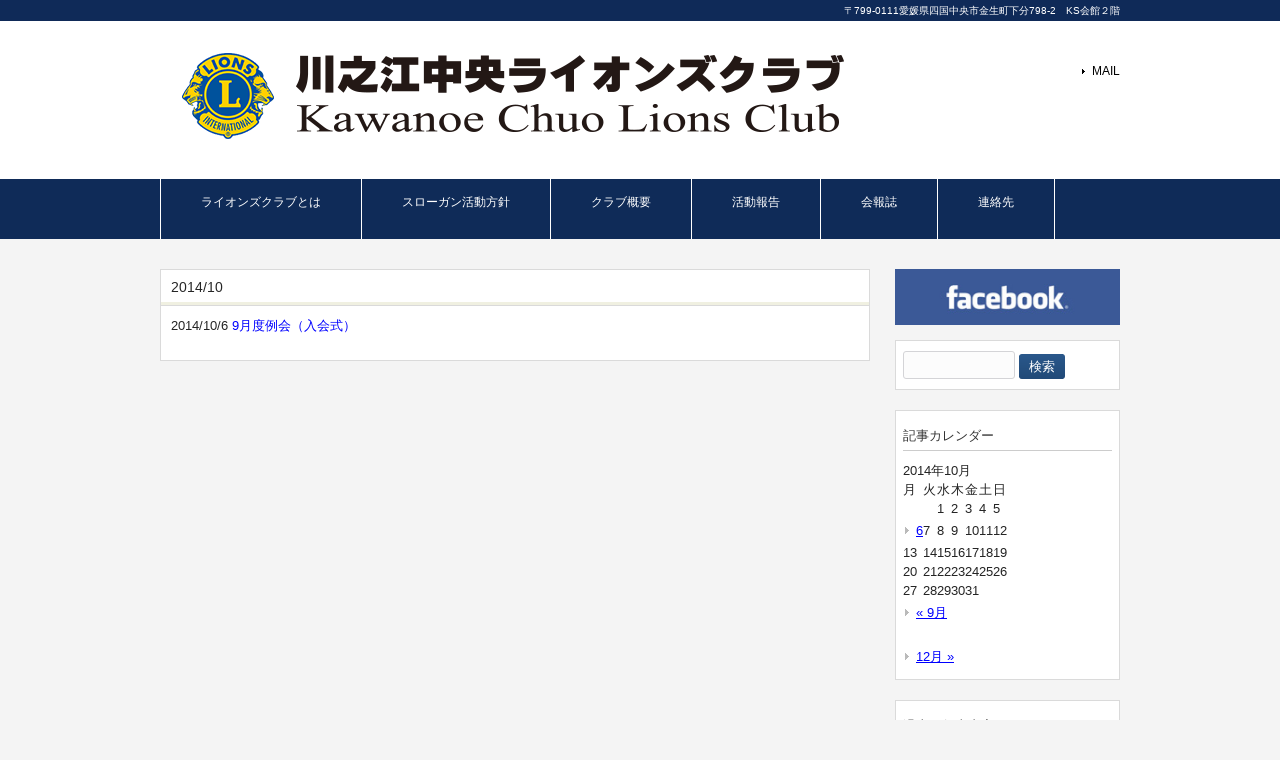

--- FILE ---
content_type: text/html; charset=UTF-8
request_url: https://lionsclub336a.jp/chuo/?m=201410
body_size: 6181
content:
<!DOCTYPE html>
<html lang="ja">
<head>
<meta charset="UTF-8">
<meta name="description" content="2014  10月 - ">
<title>10月 | 2014 | 川之江中央ライオンズクラブ</title>
<link rel="profile" href="http://gmpg.org/xfn/11">
<link rel="stylesheet" type="text/css" media="all" href="https://lionsclub336a.jp/chuo/wp-content/themes/cloudtpl_1197/style.css">
<link rel="pingback" href="https://lionsclub336a.jp/chuo/xmlrpc.php">
<!--[if lt IE 9]>
<script src="https://lionsclub336a.jp/chuo/wp-content/themes/cloudtpl_1197/js/html5.js"></script>
<![endif]-->
<meta name='robots' content='max-image-preview:large' />
	<style>img:is([sizes="auto" i], [sizes^="auto," i]) { contain-intrinsic-size: 3000px 1500px }</style>
	<script type="text/javascript">
/* <![CDATA[ */
window._wpemojiSettings = {"baseUrl":"https:\/\/s.w.org\/images\/core\/emoji\/16.0.1\/72x72\/","ext":".png","svgUrl":"https:\/\/s.w.org\/images\/core\/emoji\/16.0.1\/svg\/","svgExt":".svg","source":{"concatemoji":"https:\/\/lionsclub336a.jp\/chuo\/wp-includes\/js\/wp-emoji-release.min.js?ver=6.8.3"}};
/*! This file is auto-generated */
!function(s,n){var o,i,e;function c(e){try{var t={supportTests:e,timestamp:(new Date).valueOf()};sessionStorage.setItem(o,JSON.stringify(t))}catch(e){}}function p(e,t,n){e.clearRect(0,0,e.canvas.width,e.canvas.height),e.fillText(t,0,0);var t=new Uint32Array(e.getImageData(0,0,e.canvas.width,e.canvas.height).data),a=(e.clearRect(0,0,e.canvas.width,e.canvas.height),e.fillText(n,0,0),new Uint32Array(e.getImageData(0,0,e.canvas.width,e.canvas.height).data));return t.every(function(e,t){return e===a[t]})}function u(e,t){e.clearRect(0,0,e.canvas.width,e.canvas.height),e.fillText(t,0,0);for(var n=e.getImageData(16,16,1,1),a=0;a<n.data.length;a++)if(0!==n.data[a])return!1;return!0}function f(e,t,n,a){switch(t){case"flag":return n(e,"\ud83c\udff3\ufe0f\u200d\u26a7\ufe0f","\ud83c\udff3\ufe0f\u200b\u26a7\ufe0f")?!1:!n(e,"\ud83c\udde8\ud83c\uddf6","\ud83c\udde8\u200b\ud83c\uddf6")&&!n(e,"\ud83c\udff4\udb40\udc67\udb40\udc62\udb40\udc65\udb40\udc6e\udb40\udc67\udb40\udc7f","\ud83c\udff4\u200b\udb40\udc67\u200b\udb40\udc62\u200b\udb40\udc65\u200b\udb40\udc6e\u200b\udb40\udc67\u200b\udb40\udc7f");case"emoji":return!a(e,"\ud83e\udedf")}return!1}function g(e,t,n,a){var r="undefined"!=typeof WorkerGlobalScope&&self instanceof WorkerGlobalScope?new OffscreenCanvas(300,150):s.createElement("canvas"),o=r.getContext("2d",{willReadFrequently:!0}),i=(o.textBaseline="top",o.font="600 32px Arial",{});return e.forEach(function(e){i[e]=t(o,e,n,a)}),i}function t(e){var t=s.createElement("script");t.src=e,t.defer=!0,s.head.appendChild(t)}"undefined"!=typeof Promise&&(o="wpEmojiSettingsSupports",i=["flag","emoji"],n.supports={everything:!0,everythingExceptFlag:!0},e=new Promise(function(e){s.addEventListener("DOMContentLoaded",e,{once:!0})}),new Promise(function(t){var n=function(){try{var e=JSON.parse(sessionStorage.getItem(o));if("object"==typeof e&&"number"==typeof e.timestamp&&(new Date).valueOf()<e.timestamp+604800&&"object"==typeof e.supportTests)return e.supportTests}catch(e){}return null}();if(!n){if("undefined"!=typeof Worker&&"undefined"!=typeof OffscreenCanvas&&"undefined"!=typeof URL&&URL.createObjectURL&&"undefined"!=typeof Blob)try{var e="postMessage("+g.toString()+"("+[JSON.stringify(i),f.toString(),p.toString(),u.toString()].join(",")+"));",a=new Blob([e],{type:"text/javascript"}),r=new Worker(URL.createObjectURL(a),{name:"wpTestEmojiSupports"});return void(r.onmessage=function(e){c(n=e.data),r.terminate(),t(n)})}catch(e){}c(n=g(i,f,p,u))}t(n)}).then(function(e){for(var t in e)n.supports[t]=e[t],n.supports.everything=n.supports.everything&&n.supports[t],"flag"!==t&&(n.supports.everythingExceptFlag=n.supports.everythingExceptFlag&&n.supports[t]);n.supports.everythingExceptFlag=n.supports.everythingExceptFlag&&!n.supports.flag,n.DOMReady=!1,n.readyCallback=function(){n.DOMReady=!0}}).then(function(){return e}).then(function(){var e;n.supports.everything||(n.readyCallback(),(e=n.source||{}).concatemoji?t(e.concatemoji):e.wpemoji&&e.twemoji&&(t(e.twemoji),t(e.wpemoji)))}))}((window,document),window._wpemojiSettings);
/* ]]> */
</script>
<style id='wp-emoji-styles-inline-css' type='text/css'>

	img.wp-smiley, img.emoji {
		display: inline !important;
		border: none !important;
		box-shadow: none !important;
		height: 1em !important;
		width: 1em !important;
		margin: 0 0.07em !important;
		vertical-align: -0.1em !important;
		background: none !important;
		padding: 0 !important;
	}
</style>
<link rel='stylesheet' id='wp-block-library-css' href='https://lionsclub336a.jp/chuo/wp-includes/css/dist/block-library/style.min.css?ver=6.8.3' type='text/css' media='all' />
<style id='classic-theme-styles-inline-css' type='text/css'>
/*! This file is auto-generated */
.wp-block-button__link{color:#fff;background-color:#32373c;border-radius:9999px;box-shadow:none;text-decoration:none;padding:calc(.667em + 2px) calc(1.333em + 2px);font-size:1.125em}.wp-block-file__button{background:#32373c;color:#fff;text-decoration:none}
</style>
<style id='global-styles-inline-css' type='text/css'>
:root{--wp--preset--aspect-ratio--square: 1;--wp--preset--aspect-ratio--4-3: 4/3;--wp--preset--aspect-ratio--3-4: 3/4;--wp--preset--aspect-ratio--3-2: 3/2;--wp--preset--aspect-ratio--2-3: 2/3;--wp--preset--aspect-ratio--16-9: 16/9;--wp--preset--aspect-ratio--9-16: 9/16;--wp--preset--color--black: #000000;--wp--preset--color--cyan-bluish-gray: #abb8c3;--wp--preset--color--white: #ffffff;--wp--preset--color--pale-pink: #f78da7;--wp--preset--color--vivid-red: #cf2e2e;--wp--preset--color--luminous-vivid-orange: #ff6900;--wp--preset--color--luminous-vivid-amber: #fcb900;--wp--preset--color--light-green-cyan: #7bdcb5;--wp--preset--color--vivid-green-cyan: #00d084;--wp--preset--color--pale-cyan-blue: #8ed1fc;--wp--preset--color--vivid-cyan-blue: #0693e3;--wp--preset--color--vivid-purple: #9b51e0;--wp--preset--gradient--vivid-cyan-blue-to-vivid-purple: linear-gradient(135deg,rgba(6,147,227,1) 0%,rgb(155,81,224) 100%);--wp--preset--gradient--light-green-cyan-to-vivid-green-cyan: linear-gradient(135deg,rgb(122,220,180) 0%,rgb(0,208,130) 100%);--wp--preset--gradient--luminous-vivid-amber-to-luminous-vivid-orange: linear-gradient(135deg,rgba(252,185,0,1) 0%,rgba(255,105,0,1) 100%);--wp--preset--gradient--luminous-vivid-orange-to-vivid-red: linear-gradient(135deg,rgba(255,105,0,1) 0%,rgb(207,46,46) 100%);--wp--preset--gradient--very-light-gray-to-cyan-bluish-gray: linear-gradient(135deg,rgb(238,238,238) 0%,rgb(169,184,195) 100%);--wp--preset--gradient--cool-to-warm-spectrum: linear-gradient(135deg,rgb(74,234,220) 0%,rgb(151,120,209) 20%,rgb(207,42,186) 40%,rgb(238,44,130) 60%,rgb(251,105,98) 80%,rgb(254,248,76) 100%);--wp--preset--gradient--blush-light-purple: linear-gradient(135deg,rgb(255,206,236) 0%,rgb(152,150,240) 100%);--wp--preset--gradient--blush-bordeaux: linear-gradient(135deg,rgb(254,205,165) 0%,rgb(254,45,45) 50%,rgb(107,0,62) 100%);--wp--preset--gradient--luminous-dusk: linear-gradient(135deg,rgb(255,203,112) 0%,rgb(199,81,192) 50%,rgb(65,88,208) 100%);--wp--preset--gradient--pale-ocean: linear-gradient(135deg,rgb(255,245,203) 0%,rgb(182,227,212) 50%,rgb(51,167,181) 100%);--wp--preset--gradient--electric-grass: linear-gradient(135deg,rgb(202,248,128) 0%,rgb(113,206,126) 100%);--wp--preset--gradient--midnight: linear-gradient(135deg,rgb(2,3,129) 0%,rgb(40,116,252) 100%);--wp--preset--font-size--small: 13px;--wp--preset--font-size--medium: 20px;--wp--preset--font-size--large: 36px;--wp--preset--font-size--x-large: 42px;--wp--preset--spacing--20: 0.44rem;--wp--preset--spacing--30: 0.67rem;--wp--preset--spacing--40: 1rem;--wp--preset--spacing--50: 1.5rem;--wp--preset--spacing--60: 2.25rem;--wp--preset--spacing--70: 3.38rem;--wp--preset--spacing--80: 5.06rem;--wp--preset--shadow--natural: 6px 6px 9px rgba(0, 0, 0, 0.2);--wp--preset--shadow--deep: 12px 12px 50px rgba(0, 0, 0, 0.4);--wp--preset--shadow--sharp: 6px 6px 0px rgba(0, 0, 0, 0.2);--wp--preset--shadow--outlined: 6px 6px 0px -3px rgba(255, 255, 255, 1), 6px 6px rgba(0, 0, 0, 1);--wp--preset--shadow--crisp: 6px 6px 0px rgba(0, 0, 0, 1);}:where(.is-layout-flex){gap: 0.5em;}:where(.is-layout-grid){gap: 0.5em;}body .is-layout-flex{display: flex;}.is-layout-flex{flex-wrap: wrap;align-items: center;}.is-layout-flex > :is(*, div){margin: 0;}body .is-layout-grid{display: grid;}.is-layout-grid > :is(*, div){margin: 0;}:where(.wp-block-columns.is-layout-flex){gap: 2em;}:where(.wp-block-columns.is-layout-grid){gap: 2em;}:where(.wp-block-post-template.is-layout-flex){gap: 1.25em;}:where(.wp-block-post-template.is-layout-grid){gap: 1.25em;}.has-black-color{color: var(--wp--preset--color--black) !important;}.has-cyan-bluish-gray-color{color: var(--wp--preset--color--cyan-bluish-gray) !important;}.has-white-color{color: var(--wp--preset--color--white) !important;}.has-pale-pink-color{color: var(--wp--preset--color--pale-pink) !important;}.has-vivid-red-color{color: var(--wp--preset--color--vivid-red) !important;}.has-luminous-vivid-orange-color{color: var(--wp--preset--color--luminous-vivid-orange) !important;}.has-luminous-vivid-amber-color{color: var(--wp--preset--color--luminous-vivid-amber) !important;}.has-light-green-cyan-color{color: var(--wp--preset--color--light-green-cyan) !important;}.has-vivid-green-cyan-color{color: var(--wp--preset--color--vivid-green-cyan) !important;}.has-pale-cyan-blue-color{color: var(--wp--preset--color--pale-cyan-blue) !important;}.has-vivid-cyan-blue-color{color: var(--wp--preset--color--vivid-cyan-blue) !important;}.has-vivid-purple-color{color: var(--wp--preset--color--vivid-purple) !important;}.has-black-background-color{background-color: var(--wp--preset--color--black) !important;}.has-cyan-bluish-gray-background-color{background-color: var(--wp--preset--color--cyan-bluish-gray) !important;}.has-white-background-color{background-color: var(--wp--preset--color--white) !important;}.has-pale-pink-background-color{background-color: var(--wp--preset--color--pale-pink) !important;}.has-vivid-red-background-color{background-color: var(--wp--preset--color--vivid-red) !important;}.has-luminous-vivid-orange-background-color{background-color: var(--wp--preset--color--luminous-vivid-orange) !important;}.has-luminous-vivid-amber-background-color{background-color: var(--wp--preset--color--luminous-vivid-amber) !important;}.has-light-green-cyan-background-color{background-color: var(--wp--preset--color--light-green-cyan) !important;}.has-vivid-green-cyan-background-color{background-color: var(--wp--preset--color--vivid-green-cyan) !important;}.has-pale-cyan-blue-background-color{background-color: var(--wp--preset--color--pale-cyan-blue) !important;}.has-vivid-cyan-blue-background-color{background-color: var(--wp--preset--color--vivid-cyan-blue) !important;}.has-vivid-purple-background-color{background-color: var(--wp--preset--color--vivid-purple) !important;}.has-black-border-color{border-color: var(--wp--preset--color--black) !important;}.has-cyan-bluish-gray-border-color{border-color: var(--wp--preset--color--cyan-bluish-gray) !important;}.has-white-border-color{border-color: var(--wp--preset--color--white) !important;}.has-pale-pink-border-color{border-color: var(--wp--preset--color--pale-pink) !important;}.has-vivid-red-border-color{border-color: var(--wp--preset--color--vivid-red) !important;}.has-luminous-vivid-orange-border-color{border-color: var(--wp--preset--color--luminous-vivid-orange) !important;}.has-luminous-vivid-amber-border-color{border-color: var(--wp--preset--color--luminous-vivid-amber) !important;}.has-light-green-cyan-border-color{border-color: var(--wp--preset--color--light-green-cyan) !important;}.has-vivid-green-cyan-border-color{border-color: var(--wp--preset--color--vivid-green-cyan) !important;}.has-pale-cyan-blue-border-color{border-color: var(--wp--preset--color--pale-cyan-blue) !important;}.has-vivid-cyan-blue-border-color{border-color: var(--wp--preset--color--vivid-cyan-blue) !important;}.has-vivid-purple-border-color{border-color: var(--wp--preset--color--vivid-purple) !important;}.has-vivid-cyan-blue-to-vivid-purple-gradient-background{background: var(--wp--preset--gradient--vivid-cyan-blue-to-vivid-purple) !important;}.has-light-green-cyan-to-vivid-green-cyan-gradient-background{background: var(--wp--preset--gradient--light-green-cyan-to-vivid-green-cyan) !important;}.has-luminous-vivid-amber-to-luminous-vivid-orange-gradient-background{background: var(--wp--preset--gradient--luminous-vivid-amber-to-luminous-vivid-orange) !important;}.has-luminous-vivid-orange-to-vivid-red-gradient-background{background: var(--wp--preset--gradient--luminous-vivid-orange-to-vivid-red) !important;}.has-very-light-gray-to-cyan-bluish-gray-gradient-background{background: var(--wp--preset--gradient--very-light-gray-to-cyan-bluish-gray) !important;}.has-cool-to-warm-spectrum-gradient-background{background: var(--wp--preset--gradient--cool-to-warm-spectrum) !important;}.has-blush-light-purple-gradient-background{background: var(--wp--preset--gradient--blush-light-purple) !important;}.has-blush-bordeaux-gradient-background{background: var(--wp--preset--gradient--blush-bordeaux) !important;}.has-luminous-dusk-gradient-background{background: var(--wp--preset--gradient--luminous-dusk) !important;}.has-pale-ocean-gradient-background{background: var(--wp--preset--gradient--pale-ocean) !important;}.has-electric-grass-gradient-background{background: var(--wp--preset--gradient--electric-grass) !important;}.has-midnight-gradient-background{background: var(--wp--preset--gradient--midnight) !important;}.has-small-font-size{font-size: var(--wp--preset--font-size--small) !important;}.has-medium-font-size{font-size: var(--wp--preset--font-size--medium) !important;}.has-large-font-size{font-size: var(--wp--preset--font-size--large) !important;}.has-x-large-font-size{font-size: var(--wp--preset--font-size--x-large) !important;}
:where(.wp-block-post-template.is-layout-flex){gap: 1.25em;}:where(.wp-block-post-template.is-layout-grid){gap: 1.25em;}
:where(.wp-block-columns.is-layout-flex){gap: 2em;}:where(.wp-block-columns.is-layout-grid){gap: 2em;}
:root :where(.wp-block-pullquote){font-size: 1.5em;line-height: 1.6;}
</style>
<link rel="https://api.w.org/" href="https://lionsclub336a.jp/chuo/index.php?rest_route=/" /><link rel="EditURI" type="application/rsd+xml" title="RSD" href="https://lionsclub336a.jp/chuo/xmlrpc.php?rsd" />
</head>
<body>
<header id="header" role="banner">

  <div class="bg">
  	<div class="inner">
			<h1></h1>
      <p>〒799-0111愛媛県四国中央市金生町下分798-2　KS会館２階</p>
    </div>
  </div>

	<div class="inner">		
  	<h2><a href="https://lionsclub336a.jp/chuo/" title="川之江中央ライオンズクラブ" rel="home"><img src="http://lionsclub336a.jp/chuo/wp-content/uploads/2014/12/rogo3.png" alt="川之江中央ライオンズクラブ"></a></h2>
    
    <ul><li id="menu-item-1080" class="menu-item menu-item-type-custom menu-item-object-custom menu-item-1080"><a href="mailto:chuo@lionsclub336a.jp">MAIL</a></li>
</ul> 
	</div>
</header>

  <nav id="mainNav">
    <div class="inner"> 
    <ul><li id="menu-item-406" class="menu-item menu-item-type-post_type menu-item-object-page"><a href="https://lionsclub336a.jp/chuo/?page_id=404"><strong>ライオンズクラブとは</strong></a></li>
<li id="menu-item-440" class="menu-item menu-item-type-post_type menu-item-object-page"><a href="https://lionsclub336a.jp/chuo/?page_id=407"><strong>スローガン活動方針</strong></a></li>
<li id="menu-item-439" class="menu-item menu-item-type-post_type menu-item-object-page"><a href="https://lionsclub336a.jp/chuo/?page_id=414"><strong>クラブ概要</strong></a></li>
<li id="menu-item-1505" class="menu-item menu-item-type-post_type menu-item-object-page"><a href="https://lionsclub336a.jp/chuo/?page_id=1502"><strong>活動報告</strong></a></li>
<li id="menu-item-1440" class="menu-item menu-item-type-post_type menu-item-object-page"><a href="https://lionsclub336a.jp/chuo/?page_id=434"><strong>会報誌</strong></a></li>
<li id="menu-item-445" class="menu-item menu-item-type-post_type menu-item-object-page"><a href="https://lionsclub336a.jp/chuo/?page_id=443"><strong>連絡先</strong></a></li>
</ul>    </div>
  </nav><div id="wrapper">

  <div id="content">
	<section>

		<h2 class="title first"><span>2014/10</span></h2>
	
	<div class="post">

	<article id="post-699">
  	<header>
    	<p><time datetime="2014-10-06">2014/10/6</time> <a href="https://lionsclub336a.jp/chuo/?p=699" rel="bookmark" title="Permanent Link to 9月度例会（入会式）"><span>9月度例会（入会式）</span></a>
    </header>
  </article>
	
</div>

	</section>
  
  
	</div><!-- / content -->
  <aside id="sidebar">
    <div id="banners">
    <p class="banner">
	  <a href="http://www.facebook.com/pages/%E5%B7%9D%E4%B9%8B%E6%B1%9F%E4%B8%AD%E5%A4%AE%E3%83%A9%E3%82%A4%E3%82%AA%E3%83%B3%E3%82%BA%E3%82%AF%E3%83%A9%E3%83%96/249566545059688"><img src="http://lionsclub336a.jp/chuo/wp-content/uploads/2017/12/無題5.jpg" alt="" /></a>
		</p>
  </div>
        
	<section id="search-2" class="widget widget_search"><form role="search" method="get" id="searchform" class="searchform" action="https://lionsclub336a.jp/chuo/">
				<div>
					<label class="screen-reader-text" for="s">検索:</label>
					<input type="text" value="" name="s" id="s" />
					<input type="submit" id="searchsubmit" value="検索" />
				</div>
			</form></section><section id="calendar-2" class="widget widget_calendar"><h3><span>記事カレンダー</span></h3><div id="calendar_wrap" class="calendar_wrap"><table id="wp-calendar" class="wp-calendar-table">
	<caption>2014年10月</caption>
	<thead>
	<tr>
		<th scope="col" aria-label="月曜日">月</th>
		<th scope="col" aria-label="火曜日">火</th>
		<th scope="col" aria-label="水曜日">水</th>
		<th scope="col" aria-label="木曜日">木</th>
		<th scope="col" aria-label="金曜日">金</th>
		<th scope="col" aria-label="土曜日">土</th>
		<th scope="col" aria-label="日曜日">日</th>
	</tr>
	</thead>
	<tbody>
	<tr>
		<td colspan="2" class="pad">&nbsp;</td><td>1</td><td>2</td><td>3</td><td>4</td><td>5</td>
	</tr>
	<tr>
		<td><a href="https://lionsclub336a.jp/chuo/?m=20141006" aria-label="2014年10月6日 に投稿を公開">6</a></td><td>7</td><td>8</td><td>9</td><td>10</td><td>11</td><td>12</td>
	</tr>
	<tr>
		<td>13</td><td>14</td><td>15</td><td>16</td><td>17</td><td>18</td><td>19</td>
	</tr>
	<tr>
		<td>20</td><td>21</td><td>22</td><td>23</td><td>24</td><td>25</td><td>26</td>
	</tr>
	<tr>
		<td>27</td><td>28</td><td>29</td><td>30</td><td>31</td>
		<td class="pad" colspan="2">&nbsp;</td>
	</tr>
	</tbody>
	</table><nav aria-label="前と次の月" class="wp-calendar-nav">
		<span class="wp-calendar-nav-prev"><a href="https://lionsclub336a.jp/chuo/?m=201409">&laquo; 9月</a></span>
		<span class="pad">&nbsp;</span>
		<span class="wp-calendar-nav-next"><a href="https://lionsclub336a.jp/chuo/?m=201412">12月 &raquo;</a></span>
	</nav></div></section><section id="archives-2" class="widget widget_archive"><h3><span>過去の行事内容</span></h3>
			<ul>
					<li><a href='https://lionsclub336a.jp/chuo/?m=202510'>2025年10月 (3)</a></li>
	<li><a href='https://lionsclub336a.jp/chuo/?m=202410'>2024年10月 (1)</a></li>
	<li><a href='https://lionsclub336a.jp/chuo/?m=202407'>2024年7月 (7)</a></li>
	<li><a href='https://lionsclub336a.jp/chuo/?m=202311'>2023年11月 (2)</a></li>
	<li><a href='https://lionsclub336a.jp/chuo/?m=202303'>2023年3月 (3)</a></li>
	<li><a href='https://lionsclub336a.jp/chuo/?m=202211'>2022年11月 (2)</a></li>
	<li><a href='https://lionsclub336a.jp/chuo/?m=202210'>2022年10月 (2)</a></li>
	<li><a href='https://lionsclub336a.jp/chuo/?m=202209'>2022年9月 (1)</a></li>
	<li><a href='https://lionsclub336a.jp/chuo/?m=202204'>2022年4月 (1)</a></li>
	<li><a href='https://lionsclub336a.jp/chuo/?m=202201'>2022年1月 (4)</a></li>
	<li><a href='https://lionsclub336a.jp/chuo/?m=202107'>2021年7月 (1)</a></li>
	<li><a href='https://lionsclub336a.jp/chuo/?m=202103'>2021年3月 (1)</a></li>
	<li><a href='https://lionsclub336a.jp/chuo/?m=202011'>2020年11月 (3)</a></li>
	<li><a href='https://lionsclub336a.jp/chuo/?m=202009'>2020年9月 (3)</a></li>
	<li><a href='https://lionsclub336a.jp/chuo/?m=202004'>2020年4月 (4)</a></li>
	<li><a href='https://lionsclub336a.jp/chuo/?m=201908'>2019年8月 (1)</a></li>
	<li><a href='https://lionsclub336a.jp/chuo/?m=201810'>2018年10月 (4)</a></li>
	<li><a href='https://lionsclub336a.jp/chuo/?m=201809'>2018年9月 (4)</a></li>
	<li><a href='https://lionsclub336a.jp/chuo/?m=201807'>2018年7月 (1)</a></li>
	<li><a href='https://lionsclub336a.jp/chuo/?m=201608'>2016年8月 (2)</a></li>
	<li><a href='https://lionsclub336a.jp/chuo/?m=201506'>2015年6月 (2)</a></li>
	<li><a href='https://lionsclub336a.jp/chuo/?m=201503'>2015年3月 (7)</a></li>
	<li><a href='https://lionsclub336a.jp/chuo/?m=201502'>2015年2月 (4)</a></li>
	<li><a href='https://lionsclub336a.jp/chuo/?m=201412'>2014年12月 (3)</a></li>
	<li><a href='https://lionsclub336a.jp/chuo/?m=201410'>2014年10月 (1)</a></li>
	<li><a href='https://lionsclub336a.jp/chuo/?m=201409'>2014年9月 (3)</a></li>
	<li><a href='https://lionsclub336a.jp/chuo/?m=201406'>2014年6月 (2)</a></li>
	<li><a href='https://lionsclub336a.jp/chuo/?m=201405'>2014年5月 (1)</a></li>
	<li><a href='https://lionsclub336a.jp/chuo/?m=201404'>2014年4月 (2)</a></li>
	<li><a href='https://lionsclub336a.jp/chuo/?m=201403'>2014年3月 (2)</a></li>
	<li><a href='https://lionsclub336a.jp/chuo/?m=201302'>2013年2月 (2)</a></li>
	<li><a href='https://lionsclub336a.jp/chuo/?m=201301'>2013年1月 (4)</a></li>
	<li><a href='https://lionsclub336a.jp/chuo/?m=201212'>2012年12月 (3)</a></li>
	<li><a href='https://lionsclub336a.jp/chuo/?m=201211'>2012年11月 (3)</a></li>
	<li><a href='https://lionsclub336a.jp/chuo/?m=201210'>2012年10月 (4)</a></li>
	<li><a href='https://lionsclub336a.jp/chuo/?m=201209'>2012年9月 (3)</a></li>
	<li><a href='https://lionsclub336a.jp/chuo/?m=201208'>2012年8月 (3)</a></li>
	<li><a href='https://lionsclub336a.jp/chuo/?m=201207'>2012年7月 (3)</a></li>
	<li><a href='https://lionsclub336a.jp/chuo/?m=201206'>2012年6月 (4)</a></li>
	<li><a href='https://lionsclub336a.jp/chuo/?m=201205'>2012年5月 (3)</a></li>
	<li><a href='https://lionsclub336a.jp/chuo/?m=201204'>2012年4月 (5)</a></li>
	<li><a href='https://lionsclub336a.jp/chuo/?m=201203'>2012年3月 (3)</a></li>
	<li><a href='https://lionsclub336a.jp/chuo/?m=201202'>2012年2月 (6)</a></li>
	<li><a href='https://lionsclub336a.jp/chuo/?m=201201'>2012年1月 (9)</a></li>
	<li><a href='https://lionsclub336a.jp/chuo/?m=201112'>2011年12月 (2)</a></li>
	<li><a href='https://lionsclub336a.jp/chuo/?m=201111'>2011年11月 (9)</a></li>
	<li><a href='https://lionsclub336a.jp/chuo/?m=201110'>2011年10月 (6)</a></li>
	<li><a href='https://lionsclub336a.jp/chuo/?m=201109'>2011年9月 (6)</a></li>
	<li><a href='https://lionsclub336a.jp/chuo/?m=201108'>2011年8月 (5)</a></li>
	<li><a href='https://lionsclub336a.jp/chuo/?m=201107'>2011年7月 (6)</a></li>
	<li><a href='https://lionsclub336a.jp/chuo/?m=201104'>2011年4月 (1)</a></li>
	<li><a href='https://lionsclub336a.jp/chuo/?m=201103'>2011年3月 (1)</a></li>
	<li><a href='https://lionsclub336a.jp/chuo/?m=201102'>2011年2月 (1)</a></li>
	<li><a href='https://lionsclub336a.jp/chuo/?m=201101'>2011年1月 (2)</a></li>
	<li><a href='https://lionsclub336a.jp/chuo/?m=201011'>2010年11月 (1)</a></li>
	<li><a href='https://lionsclub336a.jp/chuo/?m=201010'>2010年10月 (3)</a></li>
	<li><a href='https://lionsclub336a.jp/chuo/?m=201009'>2010年9月 (1)</a></li>
	<li><a href='https://lionsclub336a.jp/chuo/?m=201008'>2010年8月 (3)</a></li>
	<li><a href='https://lionsclub336a.jp/chuo/?m=201007'>2010年7月 (2)</a></li>
	<li><a href='https://lionsclub336a.jp/chuo/?m=201005'>2010年5月 (1)</a></li>
	<li><a href='https://lionsclub336a.jp/chuo/?m=200911'>2009年11月 (1)</a></li>
	<li><a href='https://lionsclub336a.jp/chuo/?m=200908'>2009年8月 (2)</a></li>
	<li><a href='https://lionsclub336a.jp/chuo/?m=200907'>2009年7月 (1)</a></li>
			</ul>

			</section>  
</aside>
</div>
<!-- / wrapper -->


<footer id="footer">
  <div class="inner">
	  </div>
</footer>
<!-- / footer -->

<p id="copyright">Copyright &copy; 2026 川之江中央ライオンズクラブ All rights Reserved.

</body>
</html>